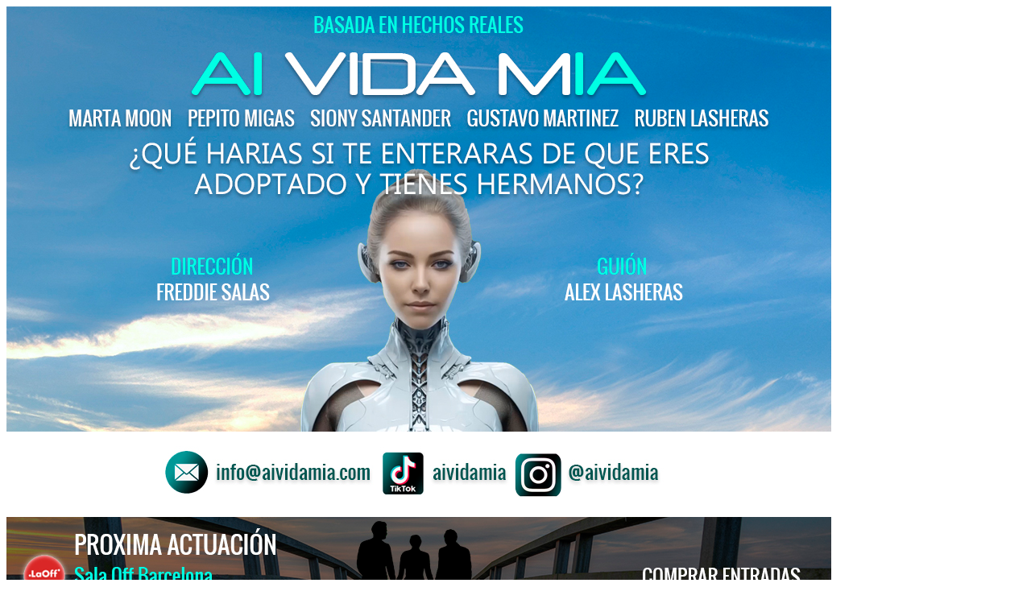

--- FILE ---
content_type: text/html
request_url: http://premsaesport.com/klaxinho/AIVIDAMIA2024.htm
body_size: 542
content:
<html>

<head>
<meta http-equiv="Content-Type" content="text/html; charset=windows-1252">
<title>AIVIDAMIA</title>
</head>

<body>

<p><img border="0" src="SUPERIORWEBAIVIDAMIA2025.jpg" width="1024" height="528"><br>
<br>
<img border="0" src="XARXES.jpg" width="1024" height="70"><br>
<br>
<a href="https://www.atrapalo.com/entradas/ai-vida-mia_e4914899/">
<img border="0" src="PROXIMOEVENTOOFF.jpg" width="1024" height="150"></a><br>
<br>
<a href="http://www.premsaesport.com/klaxinho/GALERIA.htm">
<img border="0" src="GALERIA.jpg" width="1024" height="147"></a><br>
<br>
<a href="http://www.premsaesport.com/klaxinho/FOLLETOAIVIDAMIA.jpg">
<img border="0" src="PRESENTACIONFLYER.jpg" width="1024" height="70"></a><br>
<br>
<img border="0" src="SINOPSISLINE.jpg" width="1024" height="50"><br>
<img border="0" src="AIVIDAMIASINOPSIS.jpg" width="1024" height="224"><br>
<a href="https://www.youtube.com/watch?v=669j5yizOLc">
<img border="0" src="TEASERYVIDEOS.jpg" width="1024" height="218"></a><br>
<br>
<img border="0" src="DIRECCIÓNYELENCOLINE.jpg" width="1024" height="50"><br>
<img border="0" src="ELENCO2024.jpg" width="1024" height="3015"><br>
<img border="0" src="inferiorwebaividamia.jpg" width="1024" height="488"><br>
&nbsp;</p>

</body>

</html>
